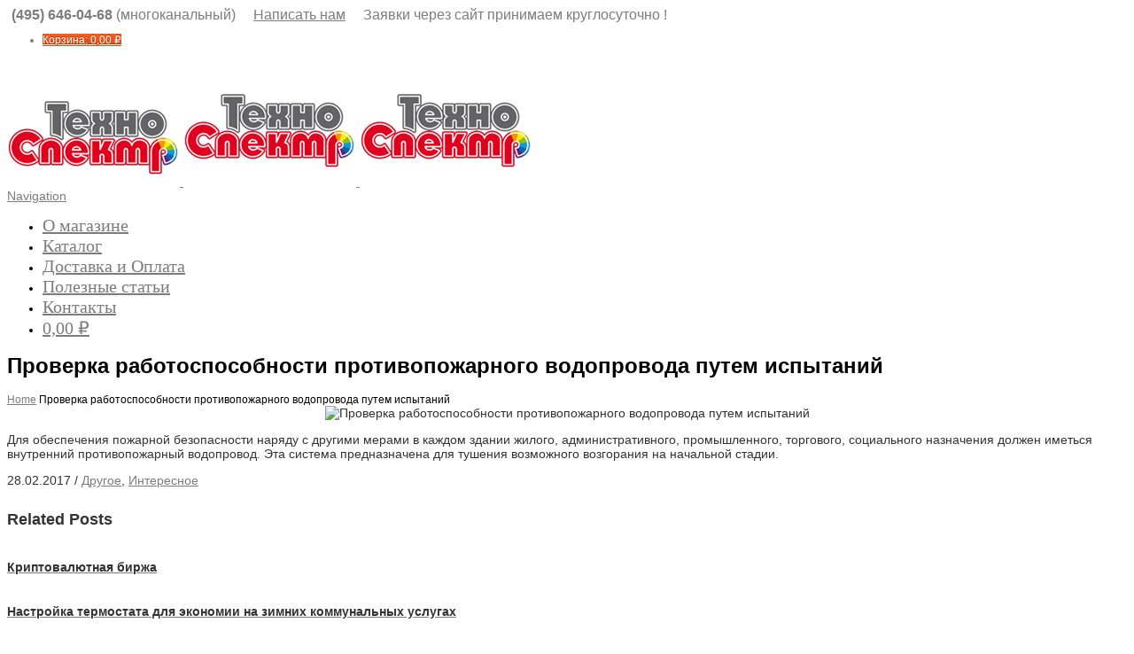

--- FILE ---
content_type: text/html; charset=UTF-8
request_url: https://www.t-spectr.ru/proverka-rabotosposobnosti-protivopozharnogo-vodoprovoda-putem-ispytanij/
body_size: 19630
content:
<!DOCTYPE html>
<!--[if lt IE 7]>      <html class="no-js html-loading wf-active ie old-browser lt-ie10 lt-ie9 lt-ie8 lt-ie7 responsive" itemscope="itemscope" itemtype="http://schema.org/Article" lang="ru-RU"> <![endif]-->
<!--[if IE 7]>         <html class="no-js html-loading wf-active ie old-browser ie7 lt-ie10 lt-ie9 lt-ie8 responsive" itemscope="itemscope" itemtype="http://schema.org/Article" lang="ru-RU"> <![endif]-->
<!--[if IE 8]>         <html class="no-js html-loading wf-active ie old-browser ie8 lt-ie10 lt-ie9 responsive" itemscope="itemscope" itemtype="http://schema.org/Article" lang="ru-RU"> <![endif]-->
<!--[if IE 9]>         <html class="no-js html-loading wf-active ie modern-browser ie9 lt-ie10 responsive" itemscope="itemscope" itemtype="http://schema.org/Article" lang="ru-RU"> <![endif]-->
<!--[if gt IE 9]><!--> <html class="no-js html-loading wf-active modern-browser responsive" itemscope="itemscope" itemtype="http://schema.org/Article" lang="ru-RU"> <!--<![endif]-->

<head>
<meta http-equiv="content-type" content="text/html; charset=UTF-8" />
<meta name="viewport" content="width=device-width, initial-scale=1.0">

<title itemprop="name">Строительные материалы Техно-Спектр | Проверка работоспособности противопожарного водопровода путем испытаний</title>

<!-- W3TC-include-js-head -->
<!--[if IE 8]> 
<meta http-equiv="X-UA-Compatible" content="IE=edge,chrome=1">
<![endif]-->
<meta name='robots' content='max-image-preview:large' />
	<style>img:is([sizes="auto" i], [sizes^="auto," i]) { contain-intrinsic-size: 3000px 1500px }</style>
	<link rel="alternate" type="application/rss+xml" title="Строительные материалы Техно-Спектр &raquo; Лента" href="https://www.t-spectr.ru/feed/" />
<link rel="alternate" type="application/rss+xml" title="Строительные материалы Техно-Спектр &raquo; Лента комментариев" href="https://www.t-spectr.ru/comments/feed/" />
<script type="text/javascript">
/* <![CDATA[ */
window._wpemojiSettings = {"baseUrl":"https:\/\/s.w.org\/images\/core\/emoji\/15.0.3\/72x72\/","ext":".png","svgUrl":"https:\/\/s.w.org\/images\/core\/emoji\/15.0.3\/svg\/","svgExt":".svg","source":{"wpemoji":"https:\/\/www.t-spectr.ru\/wp-includes\/js\/wp-emoji.js?ver=6.7.4","twemoji":"https:\/\/www.t-spectr.ru\/wp-includes\/js\/twemoji.js?ver=6.7.4"}};
/**
 * @output wp-includes/js/wp-emoji-loader.js
 */

/**
 * Emoji Settings as exported in PHP via _print_emoji_detection_script().
 * @typedef WPEmojiSettings
 * @type {object}
 * @property {?object} source
 * @property {?string} source.concatemoji
 * @property {?string} source.twemoji
 * @property {?string} source.wpemoji
 * @property {?boolean} DOMReady
 * @property {?Function} readyCallback
 */

/**
 * Support tests.
 * @typedef SupportTests
 * @type {object}
 * @property {?boolean} flag
 * @property {?boolean} emoji
 */

/**
 * IIFE to detect emoji support and load Twemoji if needed.
 *
 * @param {Window} window
 * @param {Document} document
 * @param {WPEmojiSettings} settings
 */
( function wpEmojiLoader( window, document, settings ) {
	if ( typeof Promise === 'undefined' ) {
		return;
	}

	var sessionStorageKey = 'wpEmojiSettingsSupports';
	var tests = [ 'flag', 'emoji' ];

	/**
	 * Checks whether the browser supports offloading to a Worker.
	 *
	 * @since 6.3.0
	 *
	 * @private
	 *
	 * @returns {boolean}
	 */
	function supportsWorkerOffloading() {
		return (
			typeof Worker !== 'undefined' &&
			typeof OffscreenCanvas !== 'undefined' &&
			typeof URL !== 'undefined' &&
			URL.createObjectURL &&
			typeof Blob !== 'undefined'
		);
	}

	/**
	 * @typedef SessionSupportTests
	 * @type {object}
	 * @property {number} timestamp
	 * @property {SupportTests} supportTests
	 */

	/**
	 * Get support tests from session.
	 *
	 * @since 6.3.0
	 *
	 * @private
	 *
	 * @returns {?SupportTests} Support tests, or null if not set or older than 1 week.
	 */
	function getSessionSupportTests() {
		try {
			/** @type {SessionSupportTests} */
			var item = JSON.parse(
				sessionStorage.getItem( sessionStorageKey )
			);
			if (
				typeof item === 'object' &&
				typeof item.timestamp === 'number' &&
				new Date().valueOf() < item.timestamp + 604800 && // Note: Number is a week in seconds.
				typeof item.supportTests === 'object'
			) {
				return item.supportTests;
			}
		} catch ( e ) {}
		return null;
	}

	/**
	 * Persist the supports in session storage.
	 *
	 * @since 6.3.0
	 *
	 * @private
	 *
	 * @param {SupportTests} supportTests Support tests.
	 */
	function setSessionSupportTests( supportTests ) {
		try {
			/** @type {SessionSupportTests} */
			var item = {
				supportTests: supportTests,
				timestamp: new Date().valueOf()
			};

			sessionStorage.setItem(
				sessionStorageKey,
				JSON.stringify( item )
			);
		} catch ( e ) {}
	}

	/**
	 * Checks if two sets of Emoji characters render the same visually.
	 *
	 * This function may be serialized to run in a Worker. Therefore, it cannot refer to variables from the containing
	 * scope. Everything must be passed by parameters.
	 *
	 * @since 4.9.0
	 *
	 * @private
	 *
	 * @param {CanvasRenderingContext2D} context 2D Context.
	 * @param {string} set1 Set of Emoji to test.
	 * @param {string} set2 Set of Emoji to test.
	 *
	 * @return {boolean} True if the two sets render the same.
	 */
	function emojiSetsRenderIdentically( context, set1, set2 ) {
		// Cleanup from previous test.
		context.clearRect( 0, 0, context.canvas.width, context.canvas.height );
		context.fillText( set1, 0, 0 );
		var rendered1 = new Uint32Array(
			context.getImageData(
				0,
				0,
				context.canvas.width,
				context.canvas.height
			).data
		);

		// Cleanup from previous test.
		context.clearRect( 0, 0, context.canvas.width, context.canvas.height );
		context.fillText( set2, 0, 0 );
		var rendered2 = new Uint32Array(
			context.getImageData(
				0,
				0,
				context.canvas.width,
				context.canvas.height
			).data
		);

		return rendered1.every( function ( rendered2Data, index ) {
			return rendered2Data === rendered2[ index ];
		} );
	}

	/**
	 * Determines if the browser properly renders Emoji that Twemoji can supplement.
	 *
	 * This function may be serialized to run in a Worker. Therefore, it cannot refer to variables from the containing
	 * scope. Everything must be passed by parameters.
	 *
	 * @since 4.2.0
	 *
	 * @private
	 *
	 * @param {CanvasRenderingContext2D} context 2D Context.
	 * @param {string} type Whether to test for support of "flag" or "emoji".
	 * @param {Function} emojiSetsRenderIdentically Reference to emojiSetsRenderIdentically function, needed due to minification.
	 *
	 * @return {boolean} True if the browser can render emoji, false if it cannot.
	 */
	function browserSupportsEmoji( context, type, emojiSetsRenderIdentically ) {
		var isIdentical;

		switch ( type ) {
			case 'flag':
				/*
				 * Test for Transgender flag compatibility. Added in Unicode 13.
				 *
				 * To test for support, we try to render it, and compare the rendering to how it would look if
				 * the browser doesn't render it correctly (white flag emoji + transgender symbol).
				 */
				isIdentical = emojiSetsRenderIdentically(
					context,
					'\uD83C\uDFF3\uFE0F\u200D\u26A7\uFE0F', // as a zero-width joiner sequence
					'\uD83C\uDFF3\uFE0F\u200B\u26A7\uFE0F' // separated by a zero-width space
				);

				if ( isIdentical ) {
					return false;
				}

				/*
				 * Test for UN flag compatibility. This is the least supported of the letter locale flags,
				 * so gives us an easy test for full support.
				 *
				 * To test for support, we try to render it, and compare the rendering to how it would look if
				 * the browser doesn't render it correctly ([U] + [N]).
				 */
				isIdentical = emojiSetsRenderIdentically(
					context,
					'\uD83C\uDDFA\uD83C\uDDF3', // as the sequence of two code points
					'\uD83C\uDDFA\u200B\uD83C\uDDF3' // as the two code points separated by a zero-width space
				);

				if ( isIdentical ) {
					return false;
				}

				/*
				 * Test for English flag compatibility. England is a country in the United Kingdom, it
				 * does not have a two letter locale code but rather a five letter sub-division code.
				 *
				 * To test for support, we try to render it, and compare the rendering to how it would look if
				 * the browser doesn't render it correctly (black flag emoji + [G] + [B] + [E] + [N] + [G]).
				 */
				isIdentical = emojiSetsRenderIdentically(
					context,
					// as the flag sequence
					'\uD83C\uDFF4\uDB40\uDC67\uDB40\uDC62\uDB40\uDC65\uDB40\uDC6E\uDB40\uDC67\uDB40\uDC7F',
					// with each code point separated by a zero-width space
					'\uD83C\uDFF4\u200B\uDB40\uDC67\u200B\uDB40\uDC62\u200B\uDB40\uDC65\u200B\uDB40\uDC6E\u200B\uDB40\uDC67\u200B\uDB40\uDC7F'
				);

				return ! isIdentical;
			case 'emoji':
				/*
				 * Four and twenty blackbirds baked in a pie.
				 *
				 * To test for Emoji 15.0 support, try to render a new emoji: Blackbird.
				 *
				 * The Blackbird is a ZWJ sequence combining 🐦 Bird and ⬛ large black square.,
				 *
				 * 0x1F426 (\uD83D\uDC26) == Bird
				 * 0x200D == Zero-Width Joiner (ZWJ) that links the code points for the new emoji or
				 * 0x200B == Zero-Width Space (ZWS) that is rendered for clients not supporting the new emoji.
				 * 0x2B1B == Large Black Square
				 *
				 * When updating this test for future Emoji releases, ensure that individual emoji that make up the
				 * sequence come from older emoji standards.
				 */
				isIdentical = emojiSetsRenderIdentically(
					context,
					'\uD83D\uDC26\u200D\u2B1B', // as the zero-width joiner sequence
					'\uD83D\uDC26\u200B\u2B1B' // separated by a zero-width space
				);

				return ! isIdentical;
		}

		return false;
	}

	/**
	 * Checks emoji support tests.
	 *
	 * This function may be serialized to run in a Worker. Therefore, it cannot refer to variables from the containing
	 * scope. Everything must be passed by parameters.
	 *
	 * @since 6.3.0
	 *
	 * @private
	 *
	 * @param {string[]} tests Tests.
	 * @param {Function} browserSupportsEmoji Reference to browserSupportsEmoji function, needed due to minification.
	 * @param {Function} emojiSetsRenderIdentically Reference to emojiSetsRenderIdentically function, needed due to minification.
	 *
	 * @return {SupportTests} Support tests.
	 */
	function testEmojiSupports( tests, browserSupportsEmoji, emojiSetsRenderIdentically ) {
		var canvas;
		if (
			typeof WorkerGlobalScope !== 'undefined' &&
			self instanceof WorkerGlobalScope
		) {
			canvas = new OffscreenCanvas( 300, 150 ); // Dimensions are default for HTMLCanvasElement.
		} else {
			canvas = document.createElement( 'canvas' );
		}

		var context = canvas.getContext( '2d', { willReadFrequently: true } );

		/*
		 * Chrome on OS X added native emoji rendering in M41. Unfortunately,
		 * it doesn't work when the font is bolder than 500 weight. So, we
		 * check for bold rendering support to avoid invisible emoji in Chrome.
		 */
		context.textBaseline = 'top';
		context.font = '600 32px Arial';

		var supports = {};
		tests.forEach( function ( test ) {
			supports[ test ] = browserSupportsEmoji( context, test, emojiSetsRenderIdentically );
		} );
		return supports;
	}

	/**
	 * Adds a script to the head of the document.
	 *
	 * @ignore
	 *
	 * @since 4.2.0
	 *
	 * @param {string} src The url where the script is located.
	 *
	 * @return {void}
	 */
	function addScript( src ) {
		var script = document.createElement( 'script' );
		script.src = src;
		script.defer = true;
		document.head.appendChild( script );
	}

	settings.supports = {
		everything: true,
		everythingExceptFlag: true
	};

	// Create a promise for DOMContentLoaded since the worker logic may finish after the event has fired.
	var domReadyPromise = new Promise( function ( resolve ) {
		document.addEventListener( 'DOMContentLoaded', resolve, {
			once: true
		} );
	} );

	// Obtain the emoji support from the browser, asynchronously when possible.
	new Promise( function ( resolve ) {
		var supportTests = getSessionSupportTests();
		if ( supportTests ) {
			resolve( supportTests );
			return;
		}

		if ( supportsWorkerOffloading() ) {
			try {
				// Note that the functions are being passed as arguments due to minification.
				var workerScript =
					'postMessage(' +
					testEmojiSupports.toString() +
					'(' +
					[
						JSON.stringify( tests ),
						browserSupportsEmoji.toString(),
						emojiSetsRenderIdentically.toString()
					].join( ',' ) +
					'));';
				var blob = new Blob( [ workerScript ], {
					type: 'text/javascript'
				} );
				var worker = new Worker( URL.createObjectURL( blob ), { name: 'wpTestEmojiSupports' } );
				worker.onmessage = function ( event ) {
					supportTests = event.data;
					setSessionSupportTests( supportTests );
					worker.terminate();
					resolve( supportTests );
				};
				return;
			} catch ( e ) {}
		}

		supportTests = testEmojiSupports( tests, browserSupportsEmoji, emojiSetsRenderIdentically );
		setSessionSupportTests( supportTests );
		resolve( supportTests );
	} )
		// Once the browser emoji support has been obtained from the session, finalize the settings.
		.then( function ( supportTests ) {
			/*
			 * Tests the browser support for flag emojis and other emojis, and adjusts the
			 * support settings accordingly.
			 */
			for ( var test in supportTests ) {
				settings.supports[ test ] = supportTests[ test ];

				settings.supports.everything =
					settings.supports.everything && settings.supports[ test ];

				if ( 'flag' !== test ) {
					settings.supports.everythingExceptFlag =
						settings.supports.everythingExceptFlag &&
						settings.supports[ test ];
				}
			}

			settings.supports.everythingExceptFlag =
				settings.supports.everythingExceptFlag &&
				! settings.supports.flag;

			// Sets DOMReady to false and assigns a ready function to settings.
			settings.DOMReady = false;
			settings.readyCallback = function () {
				settings.DOMReady = true;
			};
		} )
		.then( function () {
			return domReadyPromise;
		} )
		.then( function () {
			// When the browser can not render everything we need to load a polyfill.
			if ( ! settings.supports.everything ) {
				settings.readyCallback();

				var src = settings.source || {};

				if ( src.concatemoji ) {
					addScript( src.concatemoji );
				} else if ( src.wpemoji && src.twemoji ) {
					addScript( src.twemoji );
					addScript( src.wpemoji );
				}
			}
		} );
} )( window, document, window._wpemojiSettings );

/* ]]> */
</script>
<style id='wp-emoji-styles-inline-css' type='text/css'>

	img.wp-smiley, img.emoji {
		display: inline !important;
		border: none !important;
		box-shadow: none !important;
		height: 1em !important;
		width: 1em !important;
		margin: 0 0.07em !important;
		vertical-align: -0.1em !important;
		background: none !important;
		padding: 0 !important;
	}
</style>
<link rel='stylesheet' id='wp-block-library-css' href='https://www.t-spectr.ru/wp-includes/css/dist/block-library/style.css?ver=6.7.4' type='text/css' media='all' />
<style id='classic-theme-styles-inline-css' type='text/css'>
/**
 * These rules are needed for backwards compatibility.
 * They should match the button element rules in the base theme.json file.
 */
.wp-block-button__link {
	color: #ffffff;
	background-color: #32373c;
	border-radius: 9999px; /* 100% causes an oval, but any explicit but really high value retains the pill shape. */

	/* This needs a low specificity so it won't override the rules from the button element if defined in theme.json. */
	box-shadow: none;
	text-decoration: none;

	/* The extra 2px are added to size solids the same as the outline versions.*/
	padding: calc(0.667em + 2px) calc(1.333em + 2px);

	font-size: 1.125em;
}

.wp-block-file__button {
	background: #32373c;
	color: #ffffff;
	text-decoration: none;
}

</style>
<style id='global-styles-inline-css' type='text/css'>
:root{--wp--preset--aspect-ratio--square: 1;--wp--preset--aspect-ratio--4-3: 4/3;--wp--preset--aspect-ratio--3-4: 3/4;--wp--preset--aspect-ratio--3-2: 3/2;--wp--preset--aspect-ratio--2-3: 2/3;--wp--preset--aspect-ratio--16-9: 16/9;--wp--preset--aspect-ratio--9-16: 9/16;--wp--preset--color--black: #000000;--wp--preset--color--cyan-bluish-gray: #abb8c3;--wp--preset--color--white: #ffffff;--wp--preset--color--pale-pink: #f78da7;--wp--preset--color--vivid-red: #cf2e2e;--wp--preset--color--luminous-vivid-orange: #ff6900;--wp--preset--color--luminous-vivid-amber: #fcb900;--wp--preset--color--light-green-cyan: #7bdcb5;--wp--preset--color--vivid-green-cyan: #00d084;--wp--preset--color--pale-cyan-blue: #8ed1fc;--wp--preset--color--vivid-cyan-blue: #0693e3;--wp--preset--color--vivid-purple: #9b51e0;--wp--preset--gradient--vivid-cyan-blue-to-vivid-purple: linear-gradient(135deg,rgba(6,147,227,1) 0%,rgb(155,81,224) 100%);--wp--preset--gradient--light-green-cyan-to-vivid-green-cyan: linear-gradient(135deg,rgb(122,220,180) 0%,rgb(0,208,130) 100%);--wp--preset--gradient--luminous-vivid-amber-to-luminous-vivid-orange: linear-gradient(135deg,rgba(252,185,0,1) 0%,rgba(255,105,0,1) 100%);--wp--preset--gradient--luminous-vivid-orange-to-vivid-red: linear-gradient(135deg,rgba(255,105,0,1) 0%,rgb(207,46,46) 100%);--wp--preset--gradient--very-light-gray-to-cyan-bluish-gray: linear-gradient(135deg,rgb(238,238,238) 0%,rgb(169,184,195) 100%);--wp--preset--gradient--cool-to-warm-spectrum: linear-gradient(135deg,rgb(74,234,220) 0%,rgb(151,120,209) 20%,rgb(207,42,186) 40%,rgb(238,44,130) 60%,rgb(251,105,98) 80%,rgb(254,248,76) 100%);--wp--preset--gradient--blush-light-purple: linear-gradient(135deg,rgb(255,206,236) 0%,rgb(152,150,240) 100%);--wp--preset--gradient--blush-bordeaux: linear-gradient(135deg,rgb(254,205,165) 0%,rgb(254,45,45) 50%,rgb(107,0,62) 100%);--wp--preset--gradient--luminous-dusk: linear-gradient(135deg,rgb(255,203,112) 0%,rgb(199,81,192) 50%,rgb(65,88,208) 100%);--wp--preset--gradient--pale-ocean: linear-gradient(135deg,rgb(255,245,203) 0%,rgb(182,227,212) 50%,rgb(51,167,181) 100%);--wp--preset--gradient--electric-grass: linear-gradient(135deg,rgb(202,248,128) 0%,rgb(113,206,126) 100%);--wp--preset--gradient--midnight: linear-gradient(135deg,rgb(2,3,129) 0%,rgb(40,116,252) 100%);--wp--preset--font-size--small: 13px;--wp--preset--font-size--medium: 20px;--wp--preset--font-size--large: 36px;--wp--preset--font-size--x-large: 42px;--wp--preset--font-family--inter: "Inter", sans-serif;--wp--preset--font-family--cardo: Cardo;--wp--preset--spacing--20: 0.44rem;--wp--preset--spacing--30: 0.67rem;--wp--preset--spacing--40: 1rem;--wp--preset--spacing--50: 1.5rem;--wp--preset--spacing--60: 2.25rem;--wp--preset--spacing--70: 3.38rem;--wp--preset--spacing--80: 5.06rem;--wp--preset--shadow--natural: 6px 6px 9px rgba(0, 0, 0, 0.2);--wp--preset--shadow--deep: 12px 12px 50px rgba(0, 0, 0, 0.4);--wp--preset--shadow--sharp: 6px 6px 0px rgba(0, 0, 0, 0.2);--wp--preset--shadow--outlined: 6px 6px 0px -3px rgba(255, 255, 255, 1), 6px 6px rgba(0, 0, 0, 1);--wp--preset--shadow--crisp: 6px 6px 0px rgba(0, 0, 0, 1);}:where(.is-layout-flex){gap: 0.5em;}:where(.is-layout-grid){gap: 0.5em;}body .is-layout-flex{display: flex;}.is-layout-flex{flex-wrap: wrap;align-items: center;}.is-layout-flex > :is(*, div){margin: 0;}body .is-layout-grid{display: grid;}.is-layout-grid > :is(*, div){margin: 0;}:where(.wp-block-columns.is-layout-flex){gap: 2em;}:where(.wp-block-columns.is-layout-grid){gap: 2em;}:where(.wp-block-post-template.is-layout-flex){gap: 1.25em;}:where(.wp-block-post-template.is-layout-grid){gap: 1.25em;}.has-black-color{color: var(--wp--preset--color--black) !important;}.has-cyan-bluish-gray-color{color: var(--wp--preset--color--cyan-bluish-gray) !important;}.has-white-color{color: var(--wp--preset--color--white) !important;}.has-pale-pink-color{color: var(--wp--preset--color--pale-pink) !important;}.has-vivid-red-color{color: var(--wp--preset--color--vivid-red) !important;}.has-luminous-vivid-orange-color{color: var(--wp--preset--color--luminous-vivid-orange) !important;}.has-luminous-vivid-amber-color{color: var(--wp--preset--color--luminous-vivid-amber) !important;}.has-light-green-cyan-color{color: var(--wp--preset--color--light-green-cyan) !important;}.has-vivid-green-cyan-color{color: var(--wp--preset--color--vivid-green-cyan) !important;}.has-pale-cyan-blue-color{color: var(--wp--preset--color--pale-cyan-blue) !important;}.has-vivid-cyan-blue-color{color: var(--wp--preset--color--vivid-cyan-blue) !important;}.has-vivid-purple-color{color: var(--wp--preset--color--vivid-purple) !important;}.has-black-background-color{background-color: var(--wp--preset--color--black) !important;}.has-cyan-bluish-gray-background-color{background-color: var(--wp--preset--color--cyan-bluish-gray) !important;}.has-white-background-color{background-color: var(--wp--preset--color--white) !important;}.has-pale-pink-background-color{background-color: var(--wp--preset--color--pale-pink) !important;}.has-vivid-red-background-color{background-color: var(--wp--preset--color--vivid-red) !important;}.has-luminous-vivid-orange-background-color{background-color: var(--wp--preset--color--luminous-vivid-orange) !important;}.has-luminous-vivid-amber-background-color{background-color: var(--wp--preset--color--luminous-vivid-amber) !important;}.has-light-green-cyan-background-color{background-color: var(--wp--preset--color--light-green-cyan) !important;}.has-vivid-green-cyan-background-color{background-color: var(--wp--preset--color--vivid-green-cyan) !important;}.has-pale-cyan-blue-background-color{background-color: var(--wp--preset--color--pale-cyan-blue) !important;}.has-vivid-cyan-blue-background-color{background-color: var(--wp--preset--color--vivid-cyan-blue) !important;}.has-vivid-purple-background-color{background-color: var(--wp--preset--color--vivid-purple) !important;}.has-black-border-color{border-color: var(--wp--preset--color--black) !important;}.has-cyan-bluish-gray-border-color{border-color: var(--wp--preset--color--cyan-bluish-gray) !important;}.has-white-border-color{border-color: var(--wp--preset--color--white) !important;}.has-pale-pink-border-color{border-color: var(--wp--preset--color--pale-pink) !important;}.has-vivid-red-border-color{border-color: var(--wp--preset--color--vivid-red) !important;}.has-luminous-vivid-orange-border-color{border-color: var(--wp--preset--color--luminous-vivid-orange) !important;}.has-luminous-vivid-amber-border-color{border-color: var(--wp--preset--color--luminous-vivid-amber) !important;}.has-light-green-cyan-border-color{border-color: var(--wp--preset--color--light-green-cyan) !important;}.has-vivid-green-cyan-border-color{border-color: var(--wp--preset--color--vivid-green-cyan) !important;}.has-pale-cyan-blue-border-color{border-color: var(--wp--preset--color--pale-cyan-blue) !important;}.has-vivid-cyan-blue-border-color{border-color: var(--wp--preset--color--vivid-cyan-blue) !important;}.has-vivid-purple-border-color{border-color: var(--wp--preset--color--vivid-purple) !important;}.has-vivid-cyan-blue-to-vivid-purple-gradient-background{background: var(--wp--preset--gradient--vivid-cyan-blue-to-vivid-purple) !important;}.has-light-green-cyan-to-vivid-green-cyan-gradient-background{background: var(--wp--preset--gradient--light-green-cyan-to-vivid-green-cyan) !important;}.has-luminous-vivid-amber-to-luminous-vivid-orange-gradient-background{background: var(--wp--preset--gradient--luminous-vivid-amber-to-luminous-vivid-orange) !important;}.has-luminous-vivid-orange-to-vivid-red-gradient-background{background: var(--wp--preset--gradient--luminous-vivid-orange-to-vivid-red) !important;}.has-very-light-gray-to-cyan-bluish-gray-gradient-background{background: var(--wp--preset--gradient--very-light-gray-to-cyan-bluish-gray) !important;}.has-cool-to-warm-spectrum-gradient-background{background: var(--wp--preset--gradient--cool-to-warm-spectrum) !important;}.has-blush-light-purple-gradient-background{background: var(--wp--preset--gradient--blush-light-purple) !important;}.has-blush-bordeaux-gradient-background{background: var(--wp--preset--gradient--blush-bordeaux) !important;}.has-luminous-dusk-gradient-background{background: var(--wp--preset--gradient--luminous-dusk) !important;}.has-pale-ocean-gradient-background{background: var(--wp--preset--gradient--pale-ocean) !important;}.has-electric-grass-gradient-background{background: var(--wp--preset--gradient--electric-grass) !important;}.has-midnight-gradient-background{background: var(--wp--preset--gradient--midnight) !important;}.has-small-font-size{font-size: var(--wp--preset--font-size--small) !important;}.has-medium-font-size{font-size: var(--wp--preset--font-size--medium) !important;}.has-large-font-size{font-size: var(--wp--preset--font-size--large) !important;}.has-x-large-font-size{font-size: var(--wp--preset--font-size--x-large) !important;}
:where(.wp-block-post-template.is-layout-flex){gap: 1.25em;}:where(.wp-block-post-template.is-layout-grid){gap: 1.25em;}
:where(.wp-block-columns.is-layout-flex){gap: 2em;}:where(.wp-block-columns.is-layout-grid){gap: 2em;}
:root :where(.wp-block-pullquote){font-size: 1.5em;line-height: 1.6;}
</style>
<link rel='stylesheet' id='contact-form-7-css' href='https://www.t-spectr.ru/wp-content/plugins/contact-form-7/includes/css/styles.css?ver=6.0.6' type='text/css' media='all' />
<style id='woocommerce-inline-inline-css' type='text/css'>
.woocommerce form .form-row .required { visibility: visible; }
</style>
<link rel='stylesheet' id='brands-styles-css' href='https://www.t-spectr.ru/wp-content/plugins/woocommerce/assets/css/brands.css?ver=9.7.2' type='text/css' media='all' />
<link rel='stylesheet' id='theme-bootstrap-css' href='https://www.t-spectr.ru/wp-content/themes/envision/lib/css/bootstrap.css?ver=2.0.9.3' type='text/css' media='all' />
<link rel='stylesheet' id='theme-frontend-style-css' href='https://www.t-spectr.ru/wp-content/themes/envision/lib/css/style.css?ver=2.0.9.3' type='text/css' media='all' />
<link rel='stylesheet' id='theme-frontend-extensions-css' href='https://www.t-spectr.ru/wp-content/themes/envision/lib/css/extensions.css?ver=2.0.9.3' type='text/css' media='all' />
<link rel='stylesheet' id='theme-bootstrap-responsive-css' href='https://www.t-spectr.ru/wp-content/themes/envision/lib/css/bootstrap-responsive.css?ver=2.0.9.3' type='text/css' media='all' />
<link rel='stylesheet' id='theme-bootstrap-responsive-1170-css' href='https://www.t-spectr.ru/wp-content/themes/envision/lib/css/bootstrap-responsive-1170.css?ver=2.0.9.3' type='text/css' media='all' />
<link rel='stylesheet' id='theme-frontend-responsive-css' href='https://www.t-spectr.ru/wp-content/themes/envision/lib/css/responsive.css?ver=2.0.9.3' type='text/css' media='all' />
<link rel='stylesheet' id='theme-woocommerce-css' href='https://www.t-spectr.ru/wp-content/themes/envision/lib/css/woocommerce.css?ver=2.0.9.3' type='text/css' media='all' />
<link rel='stylesheet' id='theme-fontawesome-css' href='https://www.t-spectr.ru/wp-content/themes/envision/includes/modules/module.fontawesome/source/css/font-awesome.min.css?ver=2.0.9.3' type='text/css' media='all' />
<!--[if IE 7]>
<link rel='stylesheet' id='theme-fontawesome-ie7-css' href='https://www.t-spectr.ru/wp-content/themes/envision/includes/modules/module.fontawesome/source/css/font-awesome-ie7.min.css?ver=2.0.9.3' type='text/css' media='all' />
<![endif]-->
<link rel='stylesheet' id='theme-icomoon-css' href='https://www.t-spectr.ru/wp-content/themes/envision/includes/modules/module.icomoon/source/css/icomoon.css?ver=2.0.9.3' type='text/css' media='all' />
<link rel='stylesheet' id='theme-skin' href='https://www.t-spectr.ru/wp-content/uploads/2026/01/Orange-Skin-Light-Footer_8bdfc842e17e62d3b8d1ce24155c3971.css' type='text/css' media='all'/>
<script type='text/javascript'>
/* <![CDATA[ */
var CloudFwOp = {"themeurl":"https:\/\/www.t-spectr.ru\/wp-content\/themes\/envision","ajaxUrl":"https:\/\/www.t-spectr.ru\/wp-admin\/admin-ajax.php","device":"widescreen","RTL":false,"SSL":true,"protocol":"https","responsive":true,"lang":"ru-RU","sticky_header":false,"header_overlapping":false,"navigation_event":"hover","sticky_header_offset":0,"uniform_elements":true,"disable_prettyphoto_on_mobile":true,"gallery_overlay_opacity":"0.9"};
/* ]]> */
</script>
<script type="text/javascript" src="https://www.t-spectr.ru/wp-includes/js/jquery/jquery.js?ver=3.7.1" id="jquery-core-js"></script>
<script type="text/javascript" src="https://www.t-spectr.ru/wp-includes/js/jquery/jquery-migrate.js?ver=3.4.1" id="jquery-migrate-js"></script>
<script type="text/javascript" src="https://www.t-spectr.ru/wp-content/plugins/woocommerce/assets/js/jquery-blockui/jquery.blockUI.js?ver=2.7.0-wc.9.7.2" id="jquery-blockui-js" defer="defer" data-wp-strategy="defer"></script>
<script type="text/javascript" id="wc-add-to-cart-js-extra">
/* <![CDATA[ */
var wc_add_to_cart_params = {"ajax_url":"\/wp-admin\/admin-ajax.php","wc_ajax_url":"\/?wc-ajax=%%endpoint%%","i18n_view_cart":"\u041f\u0440\u043e\u0441\u043c\u043e\u0442\u0440 \u043a\u043e\u0440\u0437\u0438\u043d\u044b","cart_url":"https:\/\/www.t-spectr.ru\/cart\/","is_cart":"","cart_redirect_after_add":"no"};
/* ]]> */
</script>
<script type="text/javascript" src="https://www.t-spectr.ru/wp-content/plugins/woocommerce/assets/js/frontend/add-to-cart.js?ver=9.7.2" id="wc-add-to-cart-js" defer="defer" data-wp-strategy="defer"></script>
<script type="text/javascript" src="https://www.t-spectr.ru/wp-content/plugins/woocommerce/assets/js/js-cookie/js.cookie.js?ver=2.1.4-wc.9.7.2" id="js-cookie-js" defer="defer" data-wp-strategy="defer"></script>
<script type="text/javascript" id="woocommerce-js-extra">
/* <![CDATA[ */
var woocommerce_params = {"ajax_url":"\/wp-admin\/admin-ajax.php","wc_ajax_url":"\/?wc-ajax=%%endpoint%%","i18n_password_show":"\u041f\u043e\u043a\u0430\u0437\u0430\u0442\u044c \u043f\u0430\u0440\u043e\u043b\u044c","i18n_password_hide":"\u0421\u043a\u0440\u044b\u0442\u044c \u043f\u0430\u0440\u043e\u043b\u044c"};
/* ]]> */
</script>
<script type="text/javascript" src="https://www.t-spectr.ru/wp-content/plugins/woocommerce/assets/js/frontend/woocommerce.js?ver=9.7.2" id="woocommerce-js" defer="defer" data-wp-strategy="defer"></script>
<link rel="https://api.w.org/" href="https://www.t-spectr.ru/wp-json/" /><link rel="alternate" title="JSON" type="application/json" href="https://www.t-spectr.ru/wp-json/wp/v2/posts/7464" /><link rel="EditURI" type="application/rsd+xml" title="RSD" href="https://www.t-spectr.ru/xmlrpc.php?rsd" />
<link rel="canonical" href="https://www.t-spectr.ru/proverka-rabotosposobnosti-protivopozharnogo-vodoprovoda-putem-ispytanij/" />
<link rel='shortlink' href='https://www.t-spectr.ru/?p=7464' />
<link rel="alternate" title="oEmbed (JSON)" type="application/json+oembed" href="https://www.t-spectr.ru/wp-json/oembed/1.0/embed?url=https%3A%2F%2Fwww.t-spectr.ru%2Fproverka-rabotosposobnosti-protivopozharnogo-vodoprovoda-putem-ispytanij%2F" />
<link rel="alternate" title="oEmbed (XML)" type="text/xml+oembed" href="https://www.t-spectr.ru/wp-json/oembed/1.0/embed?url=https%3A%2F%2Fwww.t-spectr.ru%2Fproverka-rabotosposobnosti-protivopozharnogo-vodoprovoda-putem-ispytanij%2F&#038;format=xml" />
	<noscript><style>.woocommerce-product-gallery{ opacity: 1 !important; }</style></noscript>
	
<script type="text/javascript">
(function(){
	"use strict";

	if( document.cookie.indexOf('device_pixel_ratio') == -1
	    && 'devicePixelRatio' in window
	    && window.devicePixelRatio >= 1.5 ){

		var date = new Date();
		date.setTime( date.getTime() + 3600000 );

		document.cookie = 'device_pixel_ratio=' + window.devicePixelRatio + ';' +  ' expires=' + date.toUTCString() +'; path=/';
		
		//if cookies are not blocked, reload the page
		if(document.cookie.indexOf('device_pixel_ratio') != -1) {
		    window.location.reload();
		}
	}
})();
</script>
	<link rel="shortcut icon" href="http://www.t-spectr.ru/wp-content/uploads/2015/06/favicon-1.ico" />
<style type= "text/css">
</style>
<script type="text/javascript">
    
    document.documentElement.className = document.documentElement.className.replace('no-js','js');
    document.documentElement.className = document.documentElement.className.replace('html-loaded','html-loading');

    (function(){
        "use strict";

        setTimeout(function(){
            document.documentElement.className = document.documentElement.className.replace('html-loading','html-loaded');
        }, 6000);

    })();
    
    jQuery(document).ready(function(){ 
        jQuery('html').removeClass('html-loading').addClass('html-loaded');
    });

</script>

<style class='wp-fonts-local' type='text/css'>
@font-face{font-family:Inter;font-style:normal;font-weight:300 900;font-display:fallback;src:url('https://www.t-spectr.ru/wp-content/plugins/woocommerce/assets/fonts/Inter-VariableFont_slnt,wght.woff2') format('woff2');font-stretch:normal;}
@font-face{font-family:Cardo;font-style:normal;font-weight:400;font-display:fallback;src:url('https://www.t-spectr.ru/wp-content/plugins/woocommerce/assets/fonts/cardo_normal_400.woff2') format('woff2');}
</style>

<meta name="telderi" content="67fd8f7ca6467a6112162f2ca49e4771" />
<meta name="7c98845d05ac8c5784b1511530d18426" content="">
<meta name="rpb4aaa8658cd942ce830e6f1386dd80fe" content="8eee81ec6b0c7bb98b3df2bb9c5e06ed" />

</head>

<body class="post-template-default single single-post postid-7464 single-format-standard theme-envision woocommerce-no-js run layout--fullwidth">

<div id="side-panel-pusher">

<div id="main-container">

    <div id="page-wrap">

                
        <header id="page-header" class="clearfix">

                                                <div id="top-bar" class="clearfix">
                <div id="top-bar-background">
                    <div class="container relative">
                                                <div id="top-bar-text" class="top-bar-sides abs-left">
                            <i class="ui--icon fontawesome-phone icon-inline-block" style="font-size: 16px;  width: 20px;  height: 20px;  margin-right: 5px;"></i> <span style="font-size:16px;"><b>(495) 646-04-68 </b>(многоканальный)</span>
&nbsp; &nbsp; 
<a href="/cdn-cgi/l/email-protection#1b72757d745b6f36686b7e786f6935696e"><i class="ui--icon fontawesome-envelope icon-inline-block" style="font-size: 16px;  width: 20px;  height: 20px;  margin-right: 5px;"></i><span style="font-size:16px;">Написать нам</span></a><span style="font-size:16px;">
&nbsp; &nbsp; Заявки через сайт принимаем круглосуточно !</span>                        </div>
                        
                        <div id="top-bar-widgets" class="top-bar-sides abs-right">

                            <ul id="widget--shop-cart" class="ui--widget ui--custom-menu opt--on-hover unstyled-all ">
    <li>
    	        	<a href="https://www.t-spectr.ru/cart/" class="ui--gradient ui--accent-gradient ui--accent-color on--hover ui--side-panel" data-target="ui--side-cart-widget">Корзина: <span class="cart-money"><span class="woocommerce-Price-amount amount"><bdi>0,00&nbsp;<span class="woocommerce-Price-currencySymbol">&#8381;</span></bdi></span></span> <span class="helper--extract-icon"><i class="fontawesome-angle-right px14"></i></span></a>
            </li>
</ul>

                        </div>
                    </div>
                </div>
            </div><!-- /#top-bar -->
            
            
            <div id="header-container" class="header-style-1 logo-position-left navigation-position-right sticky-logo-position-left sticky-navigation-position-right no-stuck clearfix"  data-responsive="{&quot;css&quot;:{&quot;padding-bottom&quot;:{&quot;phone&quot;:20,&quot;tablet&quot;:20,&quot;widescreen&quot;:0}}}">
                <div id="header-container-background"></div>
                                <div class="container relative">        
                    <div id="logo">
                        <a href="https://www.t-spectr.ru">
                            
                            <img  id="logo-desktop" class="visible-desktop " src="http://www.t-spectr.ru/wp-content/uploads/2015/06/logo.gif" data-at2x="http://www.t-spectr.ru/wp-content/uploads/2015/06/logo.gif" alt="Строительные материалы Техно-Спектр" style="margin-top: 15px;  margin-bottom: 12px;"/>
<img  id="logo-tablet" class="visible-tablet " src="http://www.t-spectr.ru/wp-content/uploads/2015/06/logo.gif" data-at2x="http://www.t-spectr.ru/wp-content/uploads/2015/06/logo.gif" alt="Строительные материалы Техно-Спектр" style="margin-top: 40px;  margin-bottom: 20px;"/>
<img  id="logo-phone" class="visible-phone " src="http://www.t-spectr.ru/wp-content/uploads/2015/06/logo.gif" data-at2x="http://www.t-spectr.ru/wp-content/uploads/2015/06/logo.gif" alt="Строительные материалы Техно-Спектр" style="margin-top: 20px;  margin-bottom: 20px;"/>                        </a>
                    </div><!-- /#logo -->

                    
                                                    <nav id="navigation" class="without-navigation-holder">
                               
			<div id="header-navigation-toggle" class="visible-phone ">
			<a href="javascript:;">Navigation <i class="fontawesome-align-justify ui--caret"></i></a>
		</div>
	
	<ul id="header-navigation" class="sf-menu clearfix unstyled-all"><li id="menu-item-1316" class="menu-item menu-item-type-custom menu-item-object-custom level-0 top-level-item to-right"><a href="http://www.t-spectr.ru/about-us/">О магазине</a></li>
<li id="menu-item-1317" class="menu-item menu-item-type-custom menu-item-object-custom level-0 top-level-item to-right"><a href="http://www.t-spectr.ru/shop/">Каталог</a></li>
<li id="menu-item-1318" class="menu-item menu-item-type-custom menu-item-object-custom level-0 top-level-item to-right"><a href="http://www.t-spectr.ru/dostavka-i-oplata/">Доставка и Оплата</a></li>
<li id="menu-item-1499" class="menu-item menu-item-type-custom menu-item-object-custom level-0 top-level-item to-right"><a href="http://www.t-spectr.ru/interesnoe/">Полезные статьи</a></li>
<li id="menu-item-1319" class="menu-item menu-item-type-custom menu-item-object-custom level-0 top-level-item to-right"><a href="http://www.t-spectr.ru/kontakty/">Контакты</a></li>
 
			<li id="woocommerce-nav-cart" class="menu-item menu-item-type-custom menu-item-object-custom level-0 top-level-item visible-desktop ">
			<a href="https://www.t-spectr.ru/cart/" class="ui--side-panel" data-target="ui--side-cart-widget"><i class="ui--icon icomoon-cart icon-inline-block" style="font-size: 18px;  width: 22px;  height: 22px;"></i> <span class="cart-money"><span class="woocommerce-Price-amount amount"><bdi>0,00&nbsp;<span class="woocommerce-Price-currencySymbol">&#8381;</span></bdi></span></span></a>
		</li>
    
</ul>                            </nav><!-- /nav#navigation -->
                                                
                    
                </div>
            </div><!-- /#header-container -->

        </header>
                				
		<div id="titlebar" class="titlebar-qvnbznchnr cover">
						<div class="container relative">
				<div id="titlebar-text">
											<h1 id="titlebar-title">Проверка работоспособности противопожарного водопровода путем испытаний</h1>
					
									</div>
									<div id="titlebar-breadcrumb"><div id="breadcrumb" class="ui--box-alias centerVertical"><div class="ui-bc ui-breadcrumbs breadcrumbs"><span class="ui-bc-item ui-bc-first"><a href="https://www.t-spectr.ru" rel="home"><span>Home</span></a></span><span class="ui-bc-seperator"> <i class="ui--caret fontawesome-angle-right px18"></i> </span><span class="ui-bc-item ui-bc-last"><span>Проверка работоспособности противопожарного водопровода путем испытаний</span></span></div></div></div>
							</div>
		</div><!-- /#titlebar -->

	<div id="page-content" class="sidebar-layout ui-row sidebar-right"><div class="container"><div id="the-content" >
	<div id="blog-1" class="ui--blog ui--blog-wrapper ui--pass" data-layout="single" data-columns="1"><div class="ui--blog-item clearfix layout--single"><div class="ui--blog-content-wrapper"><div class="ui--blog-content"><div style="text-align:center;"><!--dle_image_begin:http://4steny.com/uploads/posts/2017-02/1488295443_proverka-rabotosposobnosti-protivopozharnogo-vodoprovoda-putem-ispytaniy.jpg|--><img decoding="async" src="http://4steny.com/uploads/posts/2017-02/1488295443_proverka-rabotosposobnosti-protivopozharnogo-vodoprovoda-putem-ispytaniy.jpg" alt="Проверка работоспособности противопожарного водопровода путем испытаний" title="Проверка работоспособности противопожарного водопровода путем испытаний"  /><!--dle_image_end--></div>
<p>Для обеспечения пожарной безопасности наряду с другими мерами в каждом здании жилого, административного, промышленного, торгового, социального назначения должен иметься внутренний противопожарный водопровод. Эта система предназначена для тушения возможного возгорания на начальной стадии.</p>
</div><div class="ui--blog-metas clearfix"><span><span class="ui--blog-metas-left"><span class="datetime"><time class="entry-date date updated" datetime="2017-02-28T18:23:21+03:00" itemprop="datePublished" pubdate>28.02.2017</time></span> <span class="ui--blog-separator">/</span> <span class="ui--meta-categories"><a href="https://www.t-spectr.ru/./drugoe/" rel="category tag">Другое</a>, <a href="https://www.t-spectr.ru/./interesnoe/" rel="category tag">Интересное</a></span></span></span></div></div></div><div style="margin-bottom:15px;" align="center"><script data-cfasync="false" src="/cdn-cgi/scripts/5c5dd728/cloudflare-static/email-decode.min.js"></script><script type="text/javascript">(function() {
  if (window.pluso)if (typeof window.pluso.start == "function") return;
  if (window.ifpluso==undefined) { window.ifpluso = 1;
    var d = document, s = d.createElement('script'), g = 'getElementsByTagName';
    s.type = 'text/javascript'; s.charset='UTF-8'; s.async = true;
    s.src = ('https:' == window.location.protocol ? 'https' : 'http')  + '://share.pluso.ru/pluso-like.js';
    var h=d[g]('body')[0];
    h.appendChild(s);
  }})();</script>
<div class="pluso" data-background="transparent" data-options="big,square,line,horizontal,nocounter,theme=01" 
data-services="vkontakte,odnoklassniki,facebook,twitter,google,moimir,email,print"></div>
</div>
	
	
	
		<div class="ui--blog-related-posts"><div class="ui--title ui--animation ui--title-bordered text-left"><div class="ui--title-holder"><h4 class="ui--title-text"> <strong>Related</strong> Posts </h4><div class="ui--title-borders ui--title-border-left"></div><div class="ui--title-borders ui--title-border-right"></div></div></div><div id="blog-2" class="ui--blog ui--blog-wrapper ui--pass" data-layout="grid" data-columns="3"><div class="ui--carousel clearfix" data-options="{&quot;effect&quot;:&quot;slide&quot;,&quot;auto_rotate&quot;:&quot;0&quot;,&quot;animation_loop&quot;:&quot;FALSE&quot;,&quot;arrows&quot;:true,&quot;rotate_time&quot;:0,&quot;animate&quot;:true}"><div class="slides"><div class="ui-row row-fluid">
 <div   class="ui-column span4"><div  class="ui--content-box ui--box ui--content-item ui--animation ui-row"><div class="ui--content-box-header"><a class="ui--content-box-link" href="https://www.t-spectr.ru/kriptovalyutnaya-birzha/"><div class="ui--content-box-title ui--gradient ui--gradient-grey on--hover clearfix text-center"><h6 class="ui--content-box-title-text">Криптовалютная биржа</h6></div></a></div></div></div> 

 <div   class="ui-column span4"><div  class="ui--content-box ui--box ui--content-item ui--animation ui-row"><div class="ui--content-box-header"><a class="ui--content-box-link" href="https://www.t-spectr.ru/nastrojka-termostata-dlya-ekonomii-na-zimnix-kommunalnyx-uslugax/"><div class="ui--content-box-title ui--gradient ui--gradient-grey on--hover clearfix text-center"><h6 class="ui--content-box-title-text">Настройка термостата для экономии на зимних коммунальных услугах</h6></div></a></div></div></div> 

 <div   class="ui-column span4"><div  class="ui--content-box ui--box ui--content-item ui--animation ui-row"><div class="ui--content-box-header"><a class="ui--content-box-link" href="https://www.t-spectr.ru/naznachenie-i-ispolzovanie-shvellera/"><div class="ui--content-box-title ui--gradient ui--gradient-grey on--hover clearfix text-center"><h6 class="ui--content-box-title-text">Назначение и использование швеллера</h6></div></a></div></div></div> 

</div> 
<div class="ui-row row-fluid">
 <div   class="ui-column span4"><div  class="ui--content-box ui--box ui--content-item ui--animation ui-row"><div class="ui--content-box-header"><a class="ui--content-box-link" href="https://www.t-spectr.ru/o-chem-nuzhno-pomnit-v-situacii-kogda-kvartira-zatoplena-sosedyami-sverxu/"><div class="ui--content-box-title ui--gradient ui--gradient-grey on--hover clearfix text-center"><h6 class="ui--content-box-title-text">О чем нужно помнить в ситуации, когда квартира затоплена соседями сверху?</h6></div></a></div></div></div> 

 <div   class="ui-column span4"><div  class="ui--content-box ui--box ui--content-item ui--animation ui-row"><div class="ui--content-box-header"><a class="ui--content-box-link" href="https://www.t-spectr.ru/kak-vybrat-kachestvennyj-shveller/"><div class="ui--content-box-title ui--gradient ui--gradient-grey on--hover clearfix text-center"><h6 class="ui--content-box-title-text">Как выбрать качественный швеллер?</h6></div></a></div></div></div> 

 <div   class="ui-column span4"><div  class="ui--content-box ui--box ui--content-item ui--animation ui-row"><div class="ui--content-box-header"><a class="ui--content-box-link" href="https://www.t-spectr.ru/kak-uteplit-derevyannyj-dom-snaruzhi/"><div class="ui--content-box-title ui--gradient ui--gradient-grey on--hover clearfix text-center"><h6 class="ui--content-box-title-text">Как утеплить деревянный дом снаружи</h6></div></a></div></div></div> 

</div> 
<div class="ui-row row-fluid">
 <div   class="ui-column span4"><div  class="ui--content-box ui--box ui--content-item ui--animation ui-row"><div class="ui--content-box-header"><a class="ui--content-box-link" href="https://www.t-spectr.ru/bystrovozvodimye-zdaniya-i-sooruzheniya-iz-prostyx-metallicheskix-konstrukcij/"><div class="ui--content-box-title ui--gradient ui--gradient-grey on--hover clearfix text-center"><h6 class="ui--content-box-title-text">Быстровозводимые здания и сооружения из простых металлических конструкций</h6></div></a></div></div></div> 

 <div   class="ui-column span4"><div  class="ui--content-box ui--box ui--content-item ui--animation ui-row"><div class="ui--content-box-header"><a class="ui--content-box-link" href="https://www.t-spectr.ru/sochetanie-belyx-i-sinix-tonov-v-interere-zagorodnogo-doma/"><div class="ui--content-box-title ui--gradient ui--gradient-grey on--hover clearfix text-center"><h6 class="ui--content-box-title-text">Сочетание белых и синих тонов в интерьере загородного дома</h6></div></a></div></div></div> 

</div> 
</div></div></div></div>
	
	
<div class="ui--custom-menu-bar ui--gradient ui--gradient-grey hover-effect ui--type-splitted ui--height-thin ui--box orientation-horizontal ui--height-normal text-center clearfix"><ul class="unstyled clearfix"><li class="first-item pull-right ui--icon-position-right" title="Как правильно ухаживать за деревянными окнами?"><a href="https://www.t-spectr.ru/kak-pravilno-uxazhivat-za-derevyannymi-oknami/"> Next Post <i class="ui--icon fontawesome-chevron-right icon-inline-block" style="font-size: 14px;  width: 18px;  height: 18px;"></i></a></li><li class="pull-left ui--icon-position-left" title="Свойства гипсокартоновых стен"><a href="https://www.t-spectr.ru/svojstva-gipsokartonovyx-sten/"><i class="ui--icon fontawesome-chevron-left icon-inline-block" style="font-size: 14px;  width: 18px;  height: 18px;"></i> Previous Post </a></li><li class="last-item text-center ui--no-border-lr ui--icon-position-center" title="Go to the blog page"><a href="https://www.t-spectr.ru/interesnoe/"><i class="ui--icon fontawesome-th icon-inline-block" style="font-size: 14px;  width: 18px;  height: 18px;"></i></a></li></ul></div></div>

	</div>
	<aside id="sidebars" class="widget-area  custom-widget-blog-widget-area">
			<div id="search-3" class="widget widget_search"><h4 class="sidebar-widget-title ui--widget-title"><span>Что вы ищите?</span></h4><form class="searchform" action="https://www.t-spectr.ru/" method="get">
	<input type="text" name="s" value="" placeholder="Search" />
	<button type="submit" class="btn btn-primary btn-small">Search</button>
</form></div><div id="woocommerce_product_categories-3" class="widget woocommerce widget_product_categories"><h4 class="sidebar-widget-title ui--widget-title"><span>Категории товаров</span></h4><ul class="product-categories"><li class="cat-item cat-item-1015"><a href="https://www.t-spectr.ru/product-category/uncategorized/">Uncategorized</a></li>
<li class="cat-item cat-item-48 cat-parent"><a href="https://www.t-spectr.ru/product-category/inzhenernye-sistemy/">Инженерные системы</a><ul class='children'>
<li class="cat-item cat-item-49"><a href="https://www.t-spectr.ru/product-category/inzhenernye-sistemy/vstraivaemye-pylesosy/">Встраиваемые пылесосы</a></li>
</ul>
</li>
<li class="cat-item cat-item-38 cat-parent"><a href="https://www.t-spectr.ru/product-category/lakokrasochnye-materialy/">Лакокрасочные материалы</a><ul class='children'>
<li class="cat-item cat-item-43"><a href="https://www.t-spectr.ru/product-category/lakokrasochnye-materialy/gruntovka/">Грунтовка</a></li>
<li class="cat-item cat-item-42"><a href="https://www.t-spectr.ru/product-category/lakokrasochnye-materialy/kraska-dlya-betonnyx-polov/">Краска для бетонных полов</a></li>
<li class="cat-item cat-item-41"><a href="https://www.t-spectr.ru/product-category/lakokrasochnye-materialy/ognezashhitnye-sostavy/">Огнезащитные составы</a></li>
<li class="cat-item cat-item-39"><a href="https://www.t-spectr.ru/product-category/lakokrasochnye-materialy/emal-pf/">Эмаль ПФ</a></li>
</ul>
</li>
<li class="cat-item cat-item-44 cat-parent"><a href="https://www.t-spectr.ru/product-category/stroitelnye-materialy/">Строительные материалы</a><ul class='children'>
<li class="cat-item cat-item-45"><a href="https://www.t-spectr.ru/product-category/stroitelnye-materialy/kirpich/">Кирпич</a></li>
<li class="cat-item cat-item-46"><a href="https://www.t-spectr.ru/product-category/stroitelnye-materialy/myagkaya-krovlya/">Мягкая кровля</a></li>
<li class="cat-item cat-item-47"><a href="https://www.t-spectr.ru/product-category/stroitelnye-materialy/plastikovye-okna-pvx/">Пластиковые окна ПВХ</a></li>
</ul>
</li>
</ul></div>
		<div id="recent-posts-5" class="widget widget_recent_entries">
		<h4 class="sidebar-widget-title ui--widget-title"><span>Последние статьи</span></h4>
		<ul>
											<li>
					<a href="https://www.t-spectr.ru/arxitekturnoe-chudo-tela-architettura-vozrozhdenie-zabroshennoj-obolochki/">Архитектурное чудо Tela Architettura: возрождение заброшенной оболочки</a>
									</li>
											<li>
					<a href="https://www.t-spectr.ru/tendencii-dizajna-vannyx-komnat-2026-chto-vdoxnovit-na-obnovlenie/">Тенденции дизайна ванных комнат 2026: что вдохновит на обновление</a>
									</li>
											<li>
					<a href="https://www.t-spectr.ru/udobnaya-mebel-simply-built-stil-i-bystraya-sborka-bez-instrumentov/">Удобная мебель Simply Built: стиль и быстрая сборка без инструментов</a>
									</li>
											<li>
					<a href="https://www.t-spectr.ru/rynok-korkovyx-stroitelnyx-materialov-stabilnyj-rost-i-innovacii/">Рынок корковых строительных материалов: стабильный рост и инновации</a>
									</li>
											<li>
					<a href="https://www.t-spectr.ru/dizajnerskie-trendy-kotorye-bystro-teryayut-svoyu-aktualnost/">Дизайнерские тренды, которые быстро теряют свою актуальность</a>
									</li>
											<li>
					<a href="https://www.t-spectr.ru/kniga-o-dizajne-interera-v-stile-uesa-andersona/">Книга о дизайне интерьера в стиле Уэса Андерсона</a>
									</li>
					</ul>

		</div><div id="text-12" class="widget widget_text"><h4 class="sidebar-widget-title ui--widget-title"><span>Популярное</span></h4>			<div class="textwidget"></div>
		</div>	<div id="sidebar-shadow"><div id="sidebar-shadow-top"></div><div id="sidebar-shadow-bottom"></div></div>
	</aside><!-- #custom(blog-widget-area) .widget-area -->


</div><!-- /.container --></div><!-- /#page-content -->
        
	<footer class="ui-dark">

				<div id="footer-widgets">
			<div class="container">

							<div id="footer-widgets-row1">
					<div class="ui-row row">
						
													<aside class="widget-area span4">
								<div id="text-2" class="widget widget-footer widget_text"><h4 class="footer-widget-title ui--widget-title">О нас</h4>			<div class="textwidget"><div style="color: #ffffff;">Компания «Техно-Спектр», понимая всю важность применения качественных материалов для строительства, ремонта и отделки, предлагает только проверенные решения в этой области. В ассортимент продукции, поставляемой компанией, входят строительные материалы и материалы для ремонтно-отделочных работ отечественных и зарубежных производителей</div>
<p></p>
<div style="color: #ffffff;"><strong><i class="ui--icon fontawesome-map-marker" style="margin-right: 5px;"></i>Наш адрес:</strong> г. Москва, Каширский проезд, д. 25, база ВСУМ, склад № 6-7.</div>
<p></p>
<div style="color: #ffffff;"><strong><i class="ui--icon fontawesome-phone" style="margin-right: 5px;"></i>Телефон:</strong> (495) 646-04-68</div>
<p></p>
<div style="color: #ffffff;"><strong><i class="ui--icon fontawesome-envelope-alt" style="margin-right: 5px;"></i>E-mail:</strong> <a href="/cdn-cgi/l/email-protection#91f8fff7fed1e5bce2e1f4f2e5e3bfe3e4"><span class="__cf_email__" data-cfemail="026b6c646d42762f7172676176702c7077">[email&#160;protected]</span></a> </div>
</div>
		</div>							</aside>
				        
						
													<aside class="widget-area span4">
								<div id="widget_cloudfw_blog_list-3" class="widget widget-footer widget_cloudfw_blog_list"><h4 class="footer-widget-title ui--widget-title">Последние публикации</h4><div id="blog-3" class="ui--blog ui--blog-wrapper ui--pass" data-layout="mini" data-columns="1"><div class="ui--carousel clearfix" data-options="{&quot;effect&quot;:&quot;slide&quot;,&quot;auto_rotate&quot;:&quot;0&quot;,&quot;animation_loop&quot;:&quot;FALSE&quot;,&quot;arrows&quot;:true,&quot;rotate_time&quot;:0,&quot;animate&quot;:true}"><div class="slides"><div class="ui--blog-item ui--animation ui--accent-gradient-hover-parent clearfix layout--mini-carousel"><div class="ui--blog-side ui--blog-date ui--accent-gradient-hover-parent ui--box"><h3><span class="ui--blog-date-day ui--accent-gradient-hover">22</span></h3><h6 class="ui--blog-date-month ui--gradient ui--gradient-grey"><span>Янв</span></h6></div><div class="ui--blog-content-wrapper"><div class="ui--blog-header"><h3 class="ui--blog-title entry-title"><a class="ui--blog-link" href="https://www.t-spectr.ru/arxitekturnoe-chudo-tela-architettura-vozrozhdenie-zabroshennoj-obolochki/">Архитектурное чудо Tela Architettura: возрождение заброшенной оболочки</a></h3></div><div class="ui--blog-content">Архитекторы Tela Architettura вдохнули жизнь в заброшенное пространство Casa nell’agro, создавая гармоничное жилье с использованием местных материалов и устойчивых решений. </div><div class="ui--blog-readmore more-link"><a class="btn btn-small btn-secondary muted" href="https://www.t-spectr.ru/arxitekturnoe-chudo-tela-architettura-vozrozhdenie-zabroshennoj-obolochki/">Read More</a></div></div></div><div class="ui--blog-item ui--animation ui--accent-gradient-hover-parent clearfix layout--mini-carousel"><div class="ui--blog-side ui--blog-date ui--accent-gradient-hover-parent ui--box"><h3><span class="ui--blog-date-day ui--accent-gradient-hover">21</span></h3><h6 class="ui--blog-date-month ui--gradient ui--gradient-grey"><span>Янв</span></h6></div><div class="ui--blog-content-wrapper"><div class="ui--blog-header"><h3 class="ui--blog-title entry-title"><a class="ui--blog-link" href="https://www.t-spectr.ru/tendencii-dizajna-vannyx-komnat-2026-chto-vdoxnovit-na-obnovlenie/">Тенденции дизайна ванных комнат 2026: что вдохновит на обновление</a></h3></div><div class="ui--blog-content">Исследуйте актуальные тренды дизайна ванных комнат 2026 года: теплые цвета, антиквариат и флуидное стекло. Создайте уникальное пространство для уюта и стиля. </div><div class="ui--blog-readmore more-link"><a class="btn btn-small btn-secondary muted" href="https://www.t-spectr.ru/tendencii-dizajna-vannyx-komnat-2026-chto-vdoxnovit-na-obnovlenie/">Read More</a></div></div></div><div class="ui--blog-item ui--animation ui--accent-gradient-hover-parent clearfix layout--mini-carousel"><div class="ui--blog-side ui--blog-date ui--accent-gradient-hover-parent ui--box"><h3><span class="ui--blog-date-day ui--accent-gradient-hover">21</span></h3><h6 class="ui--blog-date-month ui--gradient ui--gradient-grey"><span>Янв</span></h6></div><div class="ui--blog-content-wrapper"><div class="ui--blog-header"><h3 class="ui--blog-title entry-title"><a class="ui--blog-link" href="https://www.t-spectr.ru/udobnaya-mebel-simply-built-stil-i-bystraya-sborka-bez-instrumentov/">Удобная мебель Simply Built: стиль и быстрая сборка без инструментов</a></h3></div><div class="ui--blog-content">Откройте мир удобной мебели Simply Built: стильные решения с быстрой и бесинструментной сборкой для комфортного обустройства вашего пространства. </div><div class="ui--blog-readmore more-link"><a class="btn btn-small btn-secondary muted" href="https://www.t-spectr.ru/udobnaya-mebel-simply-built-stil-i-bystraya-sborka-bez-instrumentov/">Read More</a></div></div></div><div class="ui--blog-item ui--animation ui--accent-gradient-hover-parent clearfix layout--mini-carousel last-item"><div class="ui--blog-side ui--blog-date ui--accent-gradient-hover-parent ui--box"><h3><span class="ui--blog-date-day ui--accent-gradient-hover">20</span></h3><h6 class="ui--blog-date-month ui--gradient ui--gradient-grey"><span>Янв</span></h6></div><div class="ui--blog-content-wrapper"><div class="ui--blog-header"><h3 class="ui--blog-title entry-title"><a class="ui--blog-link" href="https://www.t-spectr.ru/rynok-korkovyx-stroitelnyx-materialov-stabilnyj-rost-i-innovacii/">Рынок корковых строительных материалов: стабильный рост и инновации</a></h3></div><div class="ui--blog-content">Корковые строительные материалы становятся истинным трендом устойчивого строительства, предлагая экологичные, энергоэффективные и эстетически привлекательные решения для современных проектов. </div><div class="ui--blog-readmore more-link"><a class="btn btn-small btn-secondary muted" href="https://www.t-spectr.ru/rynok-korkovyx-stroitelnyx-materialov-stabilnyj-rost-i-innovacii/">Read More</a></div></div></div></div></div></div></div>							</aside>
				        
						
													<aside class="widget-area span4">
								<div id="text-11" class="widget widget-footer widget_text"><h4 class="footer-widget-title ui--widget-title">У вас есть вопросы?</h4>			<div class="textwidget">
<div class="wpcf7 no-js" id="wpcf7-f4-o1" lang="ru-RU" dir="ltr" data-wpcf7-id="4">
<div class="screen-reader-response"><p role="status" aria-live="polite" aria-atomic="true"></p> <ul></ul></div>
<form action="/proverka-rabotosposobnosti-protivopozharnogo-vodoprovoda-putem-ispytanij/#wpcf7-f4-o1" method="post" class="wpcf7-form init" aria-label="Контактная форма" novalidate="novalidate" data-status="init">
<div style="display: none;">
<input type="hidden" name="_wpcf7" value="4" />
<input type="hidden" name="_wpcf7_version" value="6.0.6" />
<input type="hidden" name="_wpcf7_locale" value="ru_RU" />
<input type="hidden" name="_wpcf7_unit_tag" value="wpcf7-f4-o1" />
<input type="hidden" name="_wpcf7_container_post" value="0" />
<input type="hidden" name="_wpcf7_posted_data_hash" value="" />
</div>
<p>Ваше имя *
</p>
<p><span class="wpcf7-form-control-wrap" data-name="your-name"><input size="40" maxlength="400" class="wpcf7-form-control wpcf7-text wpcf7-validates-as-required" aria-required="true" aria-invalid="false" value="" type="text" name="your-name" /></span>
</p>
<p>Ваш e-mail *
</p>
<p><span class="wpcf7-form-control-wrap" data-name="your-email"><input size="40" maxlength="400" class="wpcf7-form-control wpcf7-email wpcf7-validates-as-required wpcf7-text wpcf7-validates-as-email" aria-required="true" aria-invalid="false" value="" type="email" name="your-email" /></span>
</p>
<p><input type="hidden" name="_wpcf7_captcha_challenge_captcha-102" value="3515361913" /><img class="wpcf7-form-control wpcf7-captchac wpcf7-captcha-captcha-102" width="72" height="24" alt="captcha" src="https://www.t-spectr.ru/wp-content/uploads/wpcf7_captcha/3515361913.png" />
</p>
<p><span class="wpcf7-form-control-wrap" data-name="captcha-102"><input size="40" class="wpcf7-form-control wpcf7-captchar" autocomplete="off" aria-invalid="false" value="" type="text" name="captcha-102" /></span>
</p>
<p>Сообщение
</p>
<p><span class="wpcf7-form-control-wrap" data-name="your-message"><textarea cols="1" rows="3" maxlength="2000" class="wpcf7-form-control wpcf7-textarea" aria-invalid="false" name="your-message"></textarea></span>
</p>
<p><input class="wpcf7-form-control wpcf7-submit has-spinner" type="submit" value="Отправить" />
</p><div class="wpcf7-response-output" aria-hidden="true"></div>
</form>
</div>
</div>
		</div>							</aside>
				        
											</div>
				</div>

			

			
			</div>
		</div>
									<div id="footer-bottom" class="">
				<div class="container">
											<div id="footer-texts" class="pull-left"><strong>Техно-Спектр</strong> - Все права защищены © 2026</div>
					
					<div id="footer-navigation" class="pull-right"><ul id="menu-menyu-s-rss" class="clearfix unstyled-all"><li id="menu-item-3614" class="menu-item menu-item-type-post_type menu-item-object-page menu-item-3614"><a href="https://www.t-spectr.ru/about-us/">О магазине</a></li><li class="ui--separator"> / </li>
<li id="menu-item-3611" class="menu-item menu-item-type-post_type menu-item-object-page menu-item-3611"><a href="https://www.t-spectr.ru/shop/">Каталог</a></li><li class="ui--separator"> / </li>
<li id="menu-item-3612" class="menu-item menu-item-type-post_type menu-item-object-page menu-item-3612"><a href="https://www.t-spectr.ru/dostavka-i-oplata/">Доставка и Оплата</a></li><li class="ui--separator"> / </li>
<li id="menu-item-3615" class="menu-item menu-item-type-post_type menu-item-object-page menu-item-3615"><a href="https://www.t-spectr.ru/interesnoe/">Полезные статьи</a></li><li class="ui--separator"> / </li>
<li id="menu-item-3616" class="menu-item menu-item-type-custom menu-item-object-custom menu-item-3616"><a href="http://www.t-spectr.ru/feed/">RSS</a></li><li class="ui--separator"> / </li>
<li id="menu-item-3613" class="menu-item menu-item-type-post_type menu-item-object-page menu-item-3613"><a href="https://www.t-spectr.ru/kontakty/">Контакты</a></li><li class="ui--separator"> / </li>
</ul></div>				</div>
			</div>
		
<!-- Yandex.Metrika counter -->
<script data-cfasync="false" src="/cdn-cgi/scripts/5c5dd728/cloudflare-static/email-decode.min.js"></script><script type="text/javascript">
    (function (d, w, c) {
        (w[c] = w[c] || []).push(function() {
            try {
                w.yaCounter41176699 = new Ya.Metrika({
                    id:41176699,
                    clickmap:true,
                    trackLinks:true,
                    accurateTrackBounce:true,
                    webvisor:true
                });
            } catch(e) { }
        });

        var n = d.getElementsByTagName("script")[0],
            s = d.createElement("script"),
            f = function () { n.parentNode.insertBefore(s, n); };
        s.type = "text/javascript";
        s.async = true;
        s.src = "https://mc.yandex.ru/metrika/watch.js";

        if (w.opera == "[object Opera]") {
            d.addEventListener("DOMContentLoaded", f, false);
        } else { f(); }
    })(document, window, "yandex_metrika_callbacks");
</script>
<noscript><div><img src="https://mc.yandex.ru/watch/41176699" style="position:absolute; left:-9999px;" alt="" /></div></noscript>
<!-- /Yandex.Metrika counter -->


<script>
  (function(i,s,o,g,r,a,m){i['GoogleAnalyticsObject']=r;i[r]=i[r]||function(){
  (i[r].q=i[r].q||[]).push(arguments)},i[r].l=1*new Date();a=s.createElement(o),
  m=s.getElementsByTagName(o)[0];a.async=1;a.src=g;m.parentNode.insertBefore(a,m)
  })(window,document,'script','https://www.google-analytics.com/analytics.js','ga');

  ga('create', 'UA-88011571-5', 'auto');
  ga('send', 'pageview');

</script>


<!--LiveInternet counter--><script type="text/javascript"><!--
new Image().src = "//counter.yadro.ru/hit?r"+
escape(document.referrer)+((typeof(screen)=="undefined")?"":
";s"+screen.width+"*"+screen.height+"*"+(screen.colorDepth?
screen.colorDepth:screen.pixelDepth))+";u"+escape(document.URL)+
";"+Math.random();//--></script><!--/LiveInternet-->


	</footer>

	
		</div><!-- /#page-wrap -->

</div><!-- /#main-container -->

	<div id="side-panel" class="ui-row" style="display: none;">
	    	<div id="ui--side-cart-widget">
		<h3><strong>Корзина</strong></h3>
		<div id="ui--side-cart" class="woocommerce">
			

<ul class="cart_list product_list_widget ">

	
		<li class="empty">Корзина пуста.</li>

	
</ul><!-- end product list -->


		</div>
	</div>
	    	</div>

</div><!-- /#side-panel-pusher -->

<script type="text/javascript">// <![CDATA[
		var gaJsHost = (("https:" == document.location.protocol) ? "https://ssl." : "http://www.");
		document.write(unescape("%3Cscript src='" + gaJsHost + "google-analytics.com/ga.js' type='text/javascript'%3E%3C/script%3E"));
		// ]]></script>
		<script type="text/javascript">// <![CDATA[
		try{
		var pageTracker = _gat._getTracker("UA-37808265-3");
		pageTracker._trackPageview();
		} catch(err) {} 
	// ]]>
	</script>	<script type="text/javascript">
		jQuery(document).ready(function() {
			if ( jQuery.isFunction(jQuery.fn.UItoTop) ) {
				jQuery().UItoTop({
					text: '<i class="fontawesome-angle-up px24"></i>',
					min: 200,
					inDelay:600,
					outDelay:400,
					scrollSpeed: 500,
					containerID: 'toTop',
					className: 'btn btn-2cais97m06 btn-custom-color',
					containerHoverID: 'toTopHover',
				});
			}
		});
	</script>
	<script type='text/javascript'>
		(function () {
			var c = document.body.className;
			c = c.replace(/woocommerce-no-js/, 'woocommerce-js');
			document.body.className = c;
		})();
	</script>
	<link rel='stylesheet' id='wc-blocks-style-css' href='https://www.t-spectr.ru/wp-content/plugins/woocommerce/assets/client/blocks/wc-blocks.css?ver=1766536690' type='text/css' media='all' />
<style id='core-block-supports-inline-css' type='text/css'>
/**
 * Core styles: block-supports
 */

</style>
<script type="text/javascript" src="https://www.t-spectr.ru/wp-content/themes/envision/includes/modules/module.to_top/source/to_top.js?ver=2.0.9.3" id="theme-to-top-js"></script>
<script type="text/javascript" src="https://www.t-spectr.ru/wp-includes/js/dist/hooks.js?ver=5b4ec27a7b82f601224a" id="wp-hooks-js"></script>
<script type="text/javascript" src="https://www.t-spectr.ru/wp-includes/js/dist/i18n.js?ver=2aff907006e2aa00e26e" id="wp-i18n-js"></script>
<script type="text/javascript" id="wp-i18n-js-after">
/* <![CDATA[ */
wp.i18n.setLocaleData( { 'text direction\u0004ltr': [ 'ltr' ] } );
/* ]]> */
</script>
<script type="text/javascript" src="https://www.t-spectr.ru/wp-content/plugins/contact-form-7/includes/swv/js/index.js?ver=6.0.6" id="swv-js"></script>
<script type="text/javascript" id="contact-form-7-js-translations">
/* <![CDATA[ */
( function( domain, translations ) {
	var localeData = translations.locale_data[ domain ] || translations.locale_data.messages;
	localeData[""].domain = domain;
	wp.i18n.setLocaleData( localeData, domain );
} )( "contact-form-7", {"translation-revision-date":"2025-05-08 07:00:39+0000","generator":"GlotPress\/4.0.1","domain":"messages","locale_data":{"messages":{"":{"domain":"messages","plural-forms":"nplurals=3; plural=(n % 10 == 1 && n % 100 != 11) ? 0 : ((n % 10 >= 2 && n % 10 <= 4 && (n % 100 < 12 || n % 100 > 14)) ? 1 : 2);","lang":"ru"},"This contact form is placed in the wrong place.":["\u042d\u0442\u0430 \u043a\u043e\u043d\u0442\u0430\u043a\u0442\u043d\u0430\u044f \u0444\u043e\u0440\u043c\u0430 \u0440\u0430\u0437\u043c\u0435\u0449\u0435\u043d\u0430 \u0432 \u043d\u0435\u043f\u0440\u0430\u0432\u0438\u043b\u044c\u043d\u043e\u043c \u043c\u0435\u0441\u0442\u0435."],"Error:":["\u041e\u0448\u0438\u0431\u043a\u0430:"]}},"comment":{"reference":"includes\/js\/index.js"}} );
/* ]]> */
</script>
<script type="text/javascript" id="contact-form-7-js-before">
/* <![CDATA[ */
var wpcf7 = {
    "api": {
        "root": "https:\/\/www.t-spectr.ru\/wp-json\/",
        "namespace": "contact-form-7\/v1"
    }
};
/* ]]> */
</script>
<script type="text/javascript" src="https://www.t-spectr.ru/wp-content/plugins/contact-form-7/includes/js/index.js?ver=6.0.6" id="contact-form-7-js"></script>
<script type="text/javascript" src="https://www.t-spectr.ru/wp-content/plugins/woocommerce/assets/js/sourcebuster/sourcebuster.js?ver=9.7.2" id="sourcebuster-js-js"></script>
<script type="text/javascript" id="wc-order-attribution-js-extra">
/* <![CDATA[ */
var wc_order_attribution = {"params":{"lifetime":1.0000000000000001e-5,"session":30,"base64":false,"ajaxurl":"https:\/\/www.t-spectr.ru\/wp-admin\/admin-ajax.php","prefix":"wc_order_attribution_","allowTracking":true},"fields":{"source_type":"current.typ","referrer":"current_add.rf","utm_campaign":"current.cmp","utm_source":"current.src","utm_medium":"current.mdm","utm_content":"current.cnt","utm_id":"current.id","utm_term":"current.trm","utm_source_platform":"current.plt","utm_creative_format":"current.fmt","utm_marketing_tactic":"current.tct","session_entry":"current_add.ep","session_start_time":"current_add.fd","session_pages":"session.pgs","session_count":"udata.vst","user_agent":"udata.uag"}};
/* ]]> */
</script>
<script type="text/javascript" src="https://www.t-spectr.ru/wp-content/plugins/woocommerce/assets/js/frontend/order-attribution.js?ver=9.7.2" id="wc-order-attribution-js"></script>
<script type="text/javascript" src="https://www.t-spectr.ru/wp-content/themes/envision/lib/js/common.js?ver=2.0.9.3" id="theme-common-js"></script>
<script type="text/javascript" src="https://www.t-spectr.ru/wp-content/themes/envision/lib/js/modernizr-2.6.2-respond-1.1.0.min.js?ver=2.0.9.3" id="theme-modernizr-js"></script>
<script type="text/javascript" src="https://www.t-spectr.ru/wp-content/themes/envision/lib/js/noconflict.js?ver=2.0.9.3" id="theme-noconflict-js"></script>
<script type="text/javascript" src="https://www.t-spectr.ru/wp-content/themes/envision/cloudfw/js/webfont.js?ver=2.0.9.3" id="theme-webfont-js"></script>
<script type="text/javascript" src="https://www.t-spectr.ru/wp-content/themes/envision/lib/js/jquery.prettyPhoto.js?ver=2.0.9.3" id="theme-prettyphoto-js"></script>
<script type="text/javascript" src="https://www.t-spectr.ru/wp-content/themes/envision/lib/js/extensions.js?ver=2.0.9.3" id="theme-extensions-js"></script>
<script type="text/javascript" src="https://www.t-spectr.ru/wp-content/themes/envision/lib/js/woocommerce.js?ver=2.0.9.3" id="theme-woocommerce-js"></script>
<script type="text/javascript" src="https://www.t-spectr.ru/wp-includes/js/comment-reply.js?ver=6.7.4" id="comment-reply-js" async="async" data-wp-strategy="async"></script>
<script type="text/javascript" src="https://www.t-spectr.ru/wp-content/themes/envision/lib/js/jquery.flexslider.js?ver=2.0.9.3" id="theme-flexslider-js"></script>
<script type="text/javascript" src="//use.typekit.net/pgb4snz.js"></script>
<script type="text/javascript">try{Typekit.load({
     active: function() {}
});}catch(e){}</script>
<script type="text/javascript">
// <![CDATA[
	var styleElement = document.createElement("style");
		styleElement.type = "text/css";

	var cloudfw_dynamic_css_code = "\n\n\t\t#titlebar {background-image: url('http:\/\/envision.wptation.com\/wp-content\/uploads\/2013\/07\/alt-bg-1.jpg');  -webkit-background-size: cover; -moz-background-size: cover; -o-background-size: cover; background-size: cover; filter: progid:DXImageTransform.Microsoft.AlphaImageLoader(src='http:\/\/envision.wptation.com\/wp-content\/uploads\/2013\/07\/alt-bg-1.jpg',sizingMethod='scale'); -ms-filter: \"progid:DXImageTransform.Microsoft.AlphaImageLoader(src='http:\/\/envision.wptation.com\/wp-content\/uploads\/2013\/07\/alt-bg-1.jpg', sizingMethod='scale')\";}\n\n\t\t\n\t\t#titlebar-title { }\n\n\t\t#titlebar-text a {}\n\n\t\t#titlebar-text a:hover {}\n\n\t\t#titlebar #breadcrumb {}\n\n\t\t#titlebar #breadcrumb,\n\t\t#titlebar #breadcrumb a {}\n\n\t\t#titlebar #breadcrumb a:hover {}\n\n\t\t#titlebar > .container {}\n\n\t\t\r\nhtml .btn-2cais97m06 {color: #fff !important;  background-color:#e10020; background-image: none ;}html .btn-2cais97m06:hover,html .btn-2cais97m06:focus,html .btn-2cais97m06:active,html .btn-2cais97m06:disabled,html .btn-2cais97m06[disabled] {color: #fff !important;  background-color:#ef3f32 !important; background-image: none  !important;}";

	if (styleElement.styleSheet) {
		styleElement.styleSheet.cssText = cloudfw_dynamic_css_code;
	} else {
		styleElement.appendChild(document.createTextNode(cloudfw_dynamic_css_code));
	}

	document.getElementsByTagName("head")[0].appendChild(styleElement);

// ]]>
</script>




<script defer src="https://static.cloudflareinsights.com/beacon.min.js/vcd15cbe7772f49c399c6a5babf22c1241717689176015" integrity="sha512-ZpsOmlRQV6y907TI0dKBHq9Md29nnaEIPlkf84rnaERnq6zvWvPUqr2ft8M1aS28oN72PdrCzSjY4U6VaAw1EQ==" data-cf-beacon='{"version":"2024.11.0","token":"78742ce632fa428eba54a68c96e1f186","r":1,"server_timing":{"name":{"cfCacheStatus":true,"cfEdge":true,"cfExtPri":true,"cfL4":true,"cfOrigin":true,"cfSpeedBrain":true},"location_startswith":null}}' crossorigin="anonymous"></script>
</body>
</html>

<!-- /This page took 0.290610 seconds to load. --><!-- Memory use: 20,872,536 bytes -->